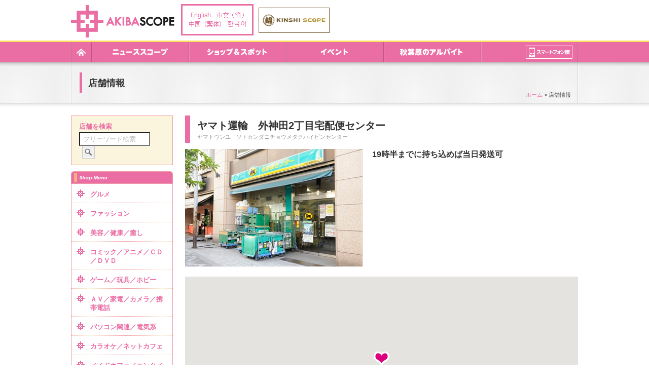

--- FILE ---
content_type: text/html; charset=UTF-8
request_url: http://akiba-scope.net/shop/627.html?c=1021
body_size: 11648
content:
<!DOCTYPE html PUBLIC "-//W3C//DTD XHTML 1.0 Transitional//EN" "http://www.w3.org/TR/xhtml1/DTD/xhtml1-transitional.dtd">
<html xmlns="http://www.w3.org/1999/xhtml" xml:lang="ja" lang="ja">
<head>
<meta http-equiv="Content-Type" content="text/html; charset=utf-8" />
<meta http-equiv="Content-Style-Type" content="text/css" />
<meta http-equiv="Content-Script-Type" content="text/javascript" />

<meta name="keywords" content="ニュース,アルバイト募集,店舗情報,求人情報イベント情報,グルメ情報,秋葉原,あきば,あきはばら,店舗" />
<meta name="description" content="秋葉原の店舗情報サイトです。ポップカルチャーの最新情報、グルメ情報なども配信しています。" />






<title>「ヤマト運輸　外神田2丁目宅配便センター」 - アキバスコープ｜秋葉原店舗情報・秋葉原アルバイト情報・秋葉原求人情報</title>





<link rel="shortcut icon" href="../favicon.ico" />

<link type="text/css" href="../css/common.css" rel="stylesheet" />
<script type="text/javascript" src="../js/swapimage.js"></script>
<script type="text/javascript" src="../js/copyright.js"></script>
<script type="text/javascript" src="../js/jquery.js"></script>
<script type="text/javascript" src="../js/scroll.js"></script><script type="text/javascript" src="../js/search_box.js"></script>
<script type="text/javascript" src="https://maps.google.com/maps/api/js?sensor=false&key=AIzaSyB46W4c0xKrRxn6Nk8q1wDJmJuPY-r99U8"></script>

<script type="text/javascript">
    var map, widget_normal,
        lat = 35.696800, lon = 139.774800;

    function loadMap() {
        map = new ZDC.Map(
            document.getElementById('zmap'),
            {
                latlon: new ZDC.LatLon(lat, lon),
				wheelType: 2,
                zoom: 11
            }
        );
		
		widget_normal = new ZDC.Control(
			{
				pos: {
					top: 20,
					left: 10
				},
				type: ZDC.CTRL_TYPE_ZM
			}
		);
		
		map.addWidget(widget_normal);
		
    };
	
	$(document).ready(function(){
		loadMap();
	});	
</script>

<link type="text/css" href="../css/jquery.fancybox.css" rel="stylesheet" />
<script type="text/javascript" src="../js/jquery.fancybox.js"></script>

<script type="text/javascript">
$(document).ready(function() {
	$(".fancybox").fancybox({
		'titlePosition'	: 'inside', 
		'transitionIn'	: 'elastic', 
		'transitionOut'	: 'elastic'
	});
});
</script>

<script type="text/javascript">

  var _gaq = _gaq || [];
  _gaq.push(['_setAccount', 'UA-37963583-1']);
  _gaq.push(['_trackPageview']);

  (function() {
    var ga = document.createElement('script'); ga.type = 'text/javascript'; ga.async = true;
    ga.src = ('https:' == document.location.protocol ? 'https://' : 'http://') + 'stats.g.doubleclick.net/dc.js';
    var s = document.getElementsByTagName('script')[0]; s.parentNode.insertBefore(ga, s);
  })();

</script>

</head>

<body>
<a id="pagetop" name="pagetop"></a>
<div id="shop-u">

<div class="header">
<h1><a href="../"><img src="../common/logo.gif" alt="AKIBAスコープ | 秋葉原情報地図サイト｜アキバスコープ" /></a></h1>
<div class="header-middle"><p><a href="https://www.akiba-scope.net/#googtrans(ja|en)" target="_blank"><img src="../common/language_1.gif" alt="" /></a>　<a href="https://www.akiba-scope.net/#googtrans(ja|zh-CN)" target="_blank"><img src="../common/language_2.gif" alt="" /></a><br />
<a href="https://www.akiba-scope.net/#googtrans(ja|zh-TW)" target="_blank"><img src="../common/language_3.gif" alt="" /></a>　<a href="https://www.akiba-scope.net/#googtrans(ja|ko)" target="_blank"><img src="../common/language_4.gif" alt="" /></a></p></div>
<div class="header-middle2"><a href="http://kinshi-scope.com/" target="_blank"><img src="../common/kinshi_scope_banner.gif" alt="錦糸スコープ"></a></div>
<div class="header-banner"><a href="https://rental-office.biz/" target="_blank"><img src="https://rental-office.biz/wp-content/uploads/2022/05/logoBT.png" alt="" /></a></div>
</div>  <!--header-->

<div class="tm-area">
<div class="tm">
<div class="sp-btn"><a href="../sp/"><img src="../common/sp_ro1.gif" alt="スマートフォン版" /></a></div>
<ul class="cf">



<li><a href="../"><img src="../common/tm_home_ro1.gif" alt="ホーム" /></a></li>




<li><a href="../news/?c=1"><img src="../common/tm_news_ro1.gif" alt="ニューススコープ" /></a></li>




<li><a href="../news/?c=2"><img src="../common/tm_shop_ro1.gif" alt="ショップ＆スポット" /></a></li>




<li><a href="../event/"><img src="../common/tm_event_ro1.gif" alt="イベント" /></a></li>




<li><a href="http://www.goodjob.works/" target="_blank"><img src="../common/tm_goodjob_ro1.gif" alt="秋葉原のアルバイト" /></a></li>


<li><img src="../common/tm_none.gif" alt="" /></li>

</ul>
</div>
</div>  <!--tm-area-->

<div class="main">



<div class="title-area">
<div class="title-area-i">
<h2>店舗情報</h2>
<p class="top-navi"><a href="../">ホーム</a> &gt; 店舗情報</p>
</div>
</div>

<div class="main-area cf">
<div class="main-left">
<div class="search-area">
<p class="search-text">店舗を検索</p>
<form id="searchform" action="./" method="get">
<div><input id="freeword" type="text" name="freeword" value="フリーワード検索" onFocus="cText(this)" onBlur="sText(this)" /><input id="btn" type="image" src="../common/search_ro1.gif" name="submit" alt="検索" /></div>
</form>
</div>

<p><img src="img/lm_menu_bar.gif" alt="News Menu" /></p>
<ul class="lm">
<li><a href="./?c=0100">グルメ</a></li>
<li><a href="./?c=0200">ファッション</a></li>
<li><a href="./?c=0300">美容／健康／癒し</a></li>
<li><a href="./?c=0400">コミック／アニメ／ＣＤ／ＤＶＤ</a></li>
<li><a href="./?c=0500">ゲーム／玩具／ホビー</a></li>
<li><a href="./?c=0600">ＡＶ／家電／カメラ／携帯電話</a></li>
<li><a href="./?c=0700">パソコン関連／電気系</a></li>
<li><a href="./?c=0800">カラオケ／ネットカフェ</a></li>
<li><a href="./?c=0900">メイドカフェ／エンタメ</a></li>
<li><a href="./?c=1000">生活お役立ち</a></li>
<li class="sub"><a href="./?c=1001">コンビニ／スーパー</a></li>
<li class="sub"><a href="./?c=1002">ドラッグストア／薬局</a></li>
<li class="sub"><a href="./?c=1003">花屋／米屋／酒屋／肉屋／魚屋</a></li>
<li class="sub"><a href="./?c=1004">クリーニング</a></li>
<li class="sub"><a href="./?c=1005">コピー／印刷／はんこ</a></li>
<li class="sub"><a href="./?c=1006">書籍</a></li>
<li class="sub"><a href="./?c=1007">生活用品</a></li>
<li class="sub"><a href="./?c=1008">チケットショップ</a></li>
<li class="sub"><a href="./?c=1009">雑貨</a></li>
<li class="sub"><a href="./?c=1010">その他ＳＨＯＰ</a></li>
<li class="sub"><a href="./?c=1011">旅行／宿泊／レンタカー</a></li>
<li class="sub"><a href="./?c=1012">免税店</a></li>
<li class="sub"><a href="./?c=1013">スタジオ</a></li>
<li class="sub"><a href="./?c=1014">スポーツ</a></li>
<li class="sub"><a href="./?c=1015">宝くじ</a></li>
<li class="sub"><a href="./?c=1016">修理</a></li>
<li class="sub"><a href="./?c=1017">雀荘</a></li>
<li class="sub"><a href="./?c=1018">不動産</a></li>
<li class="sub"><a href="./?c=1019">学ぶ</a></li>
<li class="sub"><a href="./?c=1020">楽器</a></li>
<li class="now-sub"><a href="./?c=1021">宅配便</a></li>
<li class="sub"><a href="./?c=1022">レンタルスペース</a></li>
<li class="sub"><a href="./?c=1023">喫煙所</a></li>
<li class="sub"><a href="./?c=1024">献血所</a></li>
<li class="sub"><a href="./?c=1025">交番</a></li>
<li class="sub"><a href="./?c=1026">トイレ</a></li>
<li><a href="./?c=1100">金融機関</a></li>
<li><a href="./?c=1200">医療機関</a></li>
<li class="last"><a href="../">ホームへ戻る</a></li>
</ul>

</div>  
<!--main-left-->
<div class="main-right"> 

<h3>ヤマト運輸　外神田2丁目宅配便センター</h3>
<p class="kana">ヤマトウンユ　ソトカンダニチョウメタクハイビンセンター</p>

<div class="shop-top cf">
<div class="photo"><img src="../data/photo/shop/t/6050.jpg" alt="" /></div>
<div class="photo-r">
<div class="copy">19時半までに持ち込めば当日発送可</div>
<div></div>
</div>

</div>  <!--shop-top-->

<script type="text/javascript">
google.maps.event.addDomListener(window, 'load', function() {
	var opts = {
		center: new google.maps.LatLng(35.70267, 139.769201),
		zoom: 17,
		zoomControl: true,
		zoomControlOptions: {
			style: google.maps.ZoomControlStyle.SMALL,
			position: google.maps.ControlPosition.TOP_LEFT
		},
		panControl: true,  
		scaleControl:true,
		mapTypeControl: false,
		streetViewControl: true
	};
	var map = new google.maps.Map(document.getElementById("zmap"), opts);
	
	var mrk = new google.maps.Marker({
		map: map,
		position: new google.maps.LatLng(35.70267, 139.769201),
		title: 'ヤマト運輸　外神田2丁目宅配便センター',
		icon: '../common/map_pin_blue.png'
	});
});
</script>
<div id="zmap" style="width:775px; height:350px;"></div></td>

<div class="bar"><h4>店舗情報</h4></div>
<table cellspacing="0" cellpadding="0" border="0" width="100%" class="shop-data">
<tr>
<th class="top"><p>会社名</p></th>
<td class="top">
<p>ヤマト運輸　外神田2丁目宅配便センター</p>
<p class="kana2">ヤマトウンユ　ソトカンダニチョウメタクハイビンセンター</p>
</td>
</tr>
<tr>
<th><p>住所</p></th>
<td><p>東京都千代田区外神田2-14-7</p></td>
</tr>
<tr>
<th><p>建物名</p></th>
<td><p>MMﾋﾞﾙ</p></td>
</tr>
<tr>
<th><p>階数</p></th>
<td><p>1F</p></td>
</tr>
<tr>
<th><p>営業時間</p></th>
<td><p>８：００～２１：００</p></td>
</tr>
<tr>
<th><p>定休日（休日）</p></th>
<td><p>土・日・祝</p></td>
</tr>
<tr>
<th><p>URL</p></th>
<td><p><a href="http://9625job.jp/h-tokyo/user/_search_/main/office/detail/140" target="_blank">http://9625job.jp/h-tokyo/user/_search_/main/office/detail/140</a></p></td>
</tr>
</table>



</div>  
<!--main-right-->
</div>  <!--main-area-->

<p class="pagetop"><a href="#pagetop"><img src="../common/pagetop_ro1.gif" alt="ページトップへ" /></a></p>



</div>	<!--main-->

<div class="footer">

<div class="honyaku">
<div id="google_translate_element"></div><script type="text/javascript">
function googleTranslateElementInit() {
  new google.translate.TranslateElement({pageLanguage: 'ja',
includedLanguages: 'en,ko,zh-CN,zh-TW', layout:
google.translate.TranslateElement.FloatPosition.TOP_LEFT},
'google_translate_element');
}
</script><script type="text/javascript"
src="//translate.google.com/translate_a/element.js?cb=googleTranslateElementInit"></script>
</div>

<div class="footer-i">

<p class="bottom-link"><a href="../about/">このサイトについて</a>　　<a href="../about/company.php">運営会社について</a>　　<a href="../shop/">店舗情報</a></p>
<p class="powered"><a href="http://www.hp-1st.net/" target="_blank">Powered by LIBRAZONE</a></p>
<p class="copyright">Copyright(C)<script type="text/javascript" language="JavaScript">ShowNowYear();</script>. MACHIKARA.INC All rights reserved.</p>

</div>
</div>  <!--footer-->

</div>	<!--shop-u-->

<script src="http://f1.nakanohito.jp/lit/index.js"
type="text/javascript" charset="utf-8"></script>
<script type="text/javascript">try { var lb = new
Vesicomyid.Bivalves("123082"); lb.init(); } catch(err) {} </script>

</body>
</html>

--- FILE ---
content_type: text/css
request_url: http://akiba-scope.net/css/common.css
body_size: 30162
content:
@charset "utf-8";

/* ==================================================

AKIBAスコープ スタイルシート

================================================== */


/* 共通 
--------------------------------------------------------------------*/
body,div,p,ul,ol,li,dl,dt,dd,h1,h2,h3,h4,h5,h6,td,th,form {
	margin:0;
	padding:0;
	font-style:normal;
	font-weight:normal;
	font-size:100%;
}
li {
	list-style-type:none;
}
li img {
	vertical-align:top;
}
table {
	border-collapse:collapse;
}
td,th {
	vertical-align:top;
}
th {
	text-align:left;
}
a img {
	border:none;
}

body {
	font-family:"Lucida Grande", "Hiragino Kaku Gothic Pro", "ヒラギノ角ゴ Pro W3", "メイリオ", Meiryo, "ＭＳ Ｐゴシック", Osaka, sans-serif;
	margin:0;
	text-align:center;
	font-size:80%;
	line-height:1.33;
	color:#323232;
}
.fs {
	font-size:85%;
}
.fl {
	font-size:125%;
}
.b {
	font-weight:bold;
}
.c {
	text-align:center;
}
.r {
	text-align:right;
}
a:link,
a:visited {
	color:#ea6da4;
	text-decoration:none;
}
a:hover,
a:active {
	color:#ea6da4;
	text-decoration:underline;
}
.cf:before,
.cf:after {
	content:"";
	display:table;
}
.cf:after {
	clear:both;
}
.cf {
	zoom:1;
	overflow:hidden;
}
.warning {
	color:#9a001b;
	background-color:#f5e6e8;
	border:solid 1px #9a001b;
	padding:8px 12px;
	margin-top:10px;
}

.header {
	width:1000px;
	margin:0 auto;
	height:80px;
	text-align:left;
}
.header h1 {
	float:left;
	width:207px;
	padding-top:10px;
}
.header .header-middle {
	float:left;
	width:163px;
}
.header .header-middle p {
	margin:8px 10px 0 10px;
	border:solid 3px #ea6da4;
	padding:12px 5px 8px;
	text-align:center;
}
.header .header-middle2 {
	float:left;
	width:150px;
	padding-top: 15px;
}
.header .header-banner {
	float:right;
	width:480px;
	padding-top:10px;
	text-align:right;
}
.tm-area {
	background:url(../common/tm_bk.gif) repeat-x;
}
.tm-area .tm {
	position:relative;
	width:1000px;
	margin:0 auto;
	text-align:left;
}
.tm-area .tm li {
	float:left;
}
.tm-area .sp-btn {
	position:absolute;
	top:10px;
	right:11px;
}
.title-area {
	background:url(../common/title_bk.gif) repeat-x;
}
.title-area-i {
	position:relative;
	background:url(../common/title_bk2.gif) repeat-x;
	margin:0 auto;
	width:1002px;
	height:90px;
}
.title-area h2 {
	position:absolute;
	top:30px;
	left:35px;
	font-weight:bold;
	font-size:140%;
}
.title-area .top-navi {
	position:absolute;
	top:57px;
	right:15px;
	font-size:85%;
}
.main {
	text-align:left;
}
.main-area {
	margin:0 auto;
	width:1000px;
	padding:15px 0 60px;
}
.main-area .main-left {
	float:left;
	width:201px;
}
.lm {
	border-left:solid 1px #f09ba5;
	border-right:solid 1px #f09ba5;
	background-color:#fff;
}
.lm li {
	border-bottom:dotted 1px #f09ba5;
	font-weight:bold;
	width:199px;
	background:url(../common/lm_bk.gif) no-repeat 10px 11px;
	background-color:#faf5dc;
	color:#f0b4c8;
}
.lm li a {
	display:block;
	width:152px;
}
.lm li a:link,
.lm li a:visited {
	padding:12px 10px 8px 37px;
	background:url(../common/lm_bk.gif) no-repeat 10px 11px;
	text-decoration:none;
	background-color:#fff;
	color:#ea6da4;
}
.lm li a:hover,
.lm li a:active {
	padding:12px 10px 8px 37px;
	background:url(../common/lm_bk2.gif) no-repeat 10px 11px;
	text-decoration:none;
	background-color:#dc007d;
	color:#fff;
}
.lm li.sub {
	background:none;
}
.lm li.sub a:link,
.lm li.sub a:visited {
	background:none;
	padding:9px 10px 6px 37px;
}
.lm li.sub a:hover,
.lm li.sub a:active {
	background:none;
	background-color:#dc007d;
	padding:9px 10px 6px 37px;
}
.lm li.now a {
	background:url(../common/lm_bk3.gif) no-repeat 10px 11px;
	background-color:#faf5dc;
	width:152px;
	padding:12px 10px 8px 37px;
}
.lm li.now a:link,
.lm li.now a:visited {
	color:#f0b4c8;
}
.lm li.now a:hover,
.lm li.now a:active {
	background:url(../common/lm_bk2.gif) no-repeat 10px 11px;
	background-color:#dc007d;
	color:#fff;
}
.lm li.now-sub a {
	background:none;
	background-color:#faf5dc;
	width:152px;
	padding:9px 10px 6px 37px;
}
.lm li.now-sub a:link,
.lm li.now-sub a:visited {
	color:#f0b4c8;
}
.lm li.now-sub a:hover,
.lm li.now-sub a:active {
	background-color:#dc007d;
	color:#fff;
}
.lm .last {
	border-bottom:solid 1px #f09ba5 !important;
}
.main-area .main-right {
	float:right;
	width:775px;
}
.main-area .main-right h3 {
	border-left:solid 10px #ea6da4;
	padding:12px 0 11px 14px;
	margin-bottom:10px;
	font-weight:bold;
	font-size:140%;
}
.pagetop {
	margin:0 auto;
	width:1000px;
	text-align:right;
}
.footer {
	position:relative;
	background:url(../common/footer_bk.gif) repeat-x;
	height:103px;
	font-size:85%;
	color:#969696;
}
.footer .honyaku {
	position:absolute;
	top:15px;
	left:15px;
}
.footer .footer-i {
	width:1000px;
	margin:0 auto;
	padding-top:21px;
}
.footer .bottom-link a {
	color:#fae164 !important;
}
.footer .copyright {
	color:#fff;
}
.footer .powered {
	padding:25px 0 4px;
}
.footer .powered a {
	color:#fff;
}

.copy {
	padding-bottom:10px;
}
.frame {
	border:solid 1px #f09ba5;
	padding:30px;
	background-color:#fff;
}
.ad-left {
	padding-top:40px;
	text-align:center;
}

/* トップページ 
--------------------------------------------------------------------*/
#top .news-area {
	background:url(../img/news_bk.gif) repeat-x;
	text-align:left;
}
#top .news-area-i {
	margin:0 auto;
	width:1001px;
	background:url(../img/news_bk2.gif) no-repeat;
	height:156px;
}
#top .news-area .category1,
#top .news-area .category2,
#top .news-area .category3 {
	float:left;
	width:333px;
}
#top .news-area .list {
	padding:5px 5px 5px 0;
	text-align:right;
}
#top .news-area .news {
	padding-top:11px;
	margin:0 12px 0 14px;
	border-top:dotted 1px #c8c8c8;
}
#top .news-area .top {
	border-top:none !important;
}
#top .news-area .news .photo {
	float:left;
	width:45px;
	height:56px;
	text-align:center;
}
#top .news-area .news .photo-r {
	float:right;
	width:250px;
}
#top .news-area .news .day {
	padding:0;
	color:#969696;
	font-size:85%;
}
#top .news-area h2 {
	font-weight:bold;
}
#top .news-area .category1 h2 a {
	color:#00b4fa !important;
}
#top .news-area .category2 h2 a {
	color:#ff6400 !important;
}
#top .news-area .category3 h2 a {
	color:#32aa32 !important;
}

/* トップページ 地図部分
--------------------------------------------------------------------*/
#top .map {
	position:relative;
}
#top .shadow {
	position:absolute;
	top:0;
	left:0;
	background:url(../img/map_shadow.png) repeat-x;
	height:10px;
	z-index:2;
	margin:0 auto;
	width:100%;
	height:10px;
	/*opacity:0.85;
	filter:alpha(opacity=85) progid:DXImageTransform.Microsoft.Alpha(opacity=85);*/
}
#top .shop-area {
	position:absolute;
	top:20px;
	left:38px;
	z-index:10;
}
#top .bar {
	position:relative;
	background:url(../img/bar_bk.png) no-repeat;
	width:222px;
	height:25px;
}
#top .bar h3 {
	font-weight:bold;
	color:#fae164;
	padding:6px 0 0 16px;
}
#top .bar div {
	position:absolute;
	top:7px;
	right:7px;
	z-index:11;
}
#top .search-area {
	background:url(../img/search_bk.png) no-repeat;
	width:222px;
	height:35px;
}
#top .search-area .search-area-i {
	padding:5px 6px 6px;
}
#top .search-area input {
	width:168px;
	height:21px;
	border-top:solid 1px #969696;
	border-left:solid 1px #e1e1e1;
	border-right:solid 1px #c8c8c8;
	border-bottom:solid 1px #d2d2d2;
	background-color:#f0f0f0;
	vertical-align:middle;
	text-indent:4px;
	color:#b4b4b4;
}
#top .search-area select {
	width:171px;
	height:21px;
	border-top:solid 1px #969696;
	border-left:solid 1px #e1e1e1;
	border-right:solid 1px #c8c8c8;
	border-bottom:solid 1px #d2d2d2;
	background-color:#f0f0f0;
	vertical-align:middle;
}
#top .search-area select#eventday {
	width:208px;
}
#top .search-area img {
	margin-left:5px;
	vertical-align:middle;
}
#top ul.map-category li {
	width:220px;
	height:28px;
	border-top:solid 1px #f09ba5;
	border-left:solid 1px #f09ba5;
	border-right:solid 1px #f09ba5;
	font-weight:bold;
	position:relative;
}
#top ul.map-category li a {
	display:block;
	width:100%;
	height:100%;
	text-decoration:none;
	text-indent:15px;
	line-height:28px;
	background-color:#fff;
	color:#ea6da4;
}
#top ul.map-category,
#top ul.map-category ul {
	border-bottom:solid 1px #f09ba5;
}
#top ul.map-category li li a {
	background-color:#ea6da4;
	color:#fff;
}
#top ul.map-category li a:hover,
#top ul.map-category li:hover > a {
	text-decoration:none;
	background-color:#dc007d;
	color:#fae164;
}
#top ul.sub {
	display:none;
	float:left;
	position:absolute;
	top:-1px;
	left:220px;
}
#top .sub2 {
	position:absolute;
	left:221px;
}
#top ul.map-category .last {
	border-bottom:solid 1px #f09ba5;
}
#top .clearfix:after {
	content:"."; 
	display:block; 
	height:0; 
	clear:both; 
	visibility:hidden;
}
#top .clearfix {
	display:inline-table;
	min-height:1%;
}
/* Hides from IE-mac \*/
* html .clearfix { height:1%; }
.clearfix { display:block; }
/* End hide from IE-mac */

#top .douga-area {
	position:absolute;
	top:516px;
	left:38px;
	z-index:9;
}
#top .douga-area .bar {
	background:url(../img/bar_bk2.png) no-repeat;
	width:222px;
	height:24px;
}
#top .douga-area .bar h3 {
	padding:6px 0 0 35px;
}
#top .douga-area .douga-area-i {
	background:url(../img/douga_bk.png) no-repeat;
	padding:10px 10px 12px;
}
#top .douga-area .douga-area-i2 {
	padding:0 10px;
}
#top .douga-area .douga-area-i p {
	padding-top:8px;
	font-size:85%;
}
#top .douga-area .douga-area-i p a {
	color:#fff !important;
}
#top .answer-area {
	position:absolute;
	width:250px;
	top:20px;
	right:20px;
	z-index:12;
}
#top .answer-area .bar {
	background:url(../img/bar_bk3.png) no-repeat;
	width:250px;
}
#top .answer-area .answer-navi-area {
	background:url(../img/answer_navi_bk.png) no-repeat;
	width:250px;
	height:43px;
}
#top .answer-area .answer-navi-area p {
	color:#323232;
	font-size:85%;
	padding-left:15px;
	padding-right:15px;
}
#top .answer-area .answer-navi {
	padding:7px 15px 2px;
}
#top .answer-area .answer-navi-area a {
	color:#ea6da4 !important;
}
#top .answer-area .answer-navi-area span {
	color:#dc007d;
}
#top .answer-area .answer-area-i {
	border-left:solid 1px #ea6da4;
	border-right:solid 1px #ea6da4;
	border-top:solid 1px #ea6da4;
}
#top .answer-area .answer-area-i2 {
	overflow:auto;
}
#top .answer-area .answer-area-i2::-webkit-scrollbar {
    width:10px;
}
#top .answer-area .answer-area-i2::-webkit-scrollbar-thumb {
    background:rgba(234, 109, 164, 0.8); 
}
#top .answer-area .answer-area-i2::-webkit-scrollbar-track-piece {
	background:rgba(200, 200, 200, 0.9); 
}
#top .answer-area .answer-area-i2::-webkit-scrollbar-thumb:window-inactive {
	background:rgba(234, 109, 164, 0.8); 
}

#top .answer-area .answer {
	height:70px;
	padding:0 11px;
	background-color:#fff;
	border-bottom:dotted 1px #ea6da4;
	font-size:85%;
	cursor:pointer;
}
#top .answer-area .answer a {
	text-decoration:none;
}
#top .answer-area .hover {
	background-color:#faebb4;
}
#top .answer-area .choice {
	background-color:#f9d3e4;
	cursor:auto !important;
}

#top .answer-area .answer .photo {
	float:left;
	width:50px;
	padding-top:10px;
	text-align:center;
}
#top .answer-area .answer .photo-r {
	float:left;
	width:148px;
	padding-top:10px;
}
#top .answer-area .answer .photo-r p {
	padding-left:12px;
	color:#646464;
}
#top .answer-area .answer .photo-r .name {
	padding:2px 0 2px 12px;
	font-weight:bold;
	color:#ea6da4;
}
#top .answer-area .answer .photo-r .name a {
	color:#ea6da4;
}
#top .answer-area .answer .photo-r .date {
	padding:2px 0 2px 12px;
	font-size:85%;
}
#top .answer-area .answer .photo-r .event a {
	color:#ea6da4;
}
#top .answer-area .next-back {
	background:url(../img/answer_bottom.png) no-repeat;
	height:25px;
	position:relative;
	text-align:center;
	font-size:85%;
}
#top .answer-area .next-back p {
	padding-top:6px;
}
#top .answer-area .next-back a {
	color:#ea6da4;
}
#top .answer-area .next-back .back {
	position:absolute;
	top:0;
	left:24px;
	width:80px;
	text-align:left;
	color:#ea6da4;
}
#top .answer-area .next-back .next {
	position:absolute;
	top:0;
	right:24px;
	width:80px;
	text-align:right;
	color:#ea6da4;
}
#top .answer-area .kekka-zero {
	height:50px;
	line-height:50px;
	background:url(../img/answer_bk.png) repeat;
	font-size:85%;
	text-align:center;
}
#top .map-info {
	position:relative;
	width:284px;
	height:115px;
	background:url(../img/fukidashi.png) no-repeat;
}
#top .map-info-i {
	padding:15px 18px 0 15px;
}
#top .map-info .photo {
	width:50px;
	float:left;
	text-align:center;
}
#top .map-info .text {
	width:190px;
	float:right;
}
#top .map-info .text .name {
	padding:0 0 2px;
	color:#ea6da4;
}
#top .map-info .text .name a {
	font-size:12px !important;
	font-weight:bold !important;
	color:#ea6da4;
}
#top .map-info .text .date {
	padding:0 0 2px;
	font-size:85%;
}
#top .map-info .text .event {
	font-weight:bold;
}
#top .map-info .text .event a {
	color:#eb6400;
}
#top .map-info .close {
	position:absolute;
	top:7px;
	right:10px;
}
#top .open-bar {
	padding-top:7px;
	display:none;
}
#top #kensaku-window-open {
	padding-left:163px;
}
#top .map #loading {
	position:absolute;
	width:100%;
	height:700px;
	top:0;
	left:0;
	text-align:center;
	z-index:1000;
}
#top .map #loading .back {
	position:absolute;
	width:100%;
	height:700px;
	top:0;
	left:0;
	background:black;
	filter:alpha(opacity=20);
    -moz-opacity: 0.2;
    opacity: 0.2;
}
#top .map #loading img {
	margin-top:175px;
}

/* ニュース一覧
--------------------------------------------------------------------*/
#news .search-area {
	position:relative;
	background:url(../news/img/news_search.gif) no-repeat;
	height:50px;
}
#news .search-area .freeword {
	position:absolute;
	top:1px;
	left:180px;
}
#news .search-area .freeword div {
	display:table-cell;
	height:50px;
	vertical-align:middle;
}
#news .search-area .freeword input {
	width:440px;
	border:solid 1px #aaa;
	color:#b4b4b4;
	text-indent:4px;
}
#news .search-area .btn {
	position:absolute;
	top:13px;
	right:20px;
}
#news .navi-area {
	background-color:#fcf5d9;
	padding:13px 20px 11px;
	margin-top:12px;
}
#news .navi-area .navi-text {
	font-weight:bold;
	padding-bottom:3px;
	color:#eb3200;
}
#news .frame {
	padding:20px 30px;
}
#news .news-area .news {
	padding:18px 0 15px;
	border-top:dotted 1px #f09ba5;
}
#news .news-area .news-top {
	border-top:none !important;
}
#news .news-area .photo {
	float:left;
	width:180px;
	text-align:center;
}
#news .news-area .photo-r {
	float:right;
	width:514px;
}
#news .news-area .photo-r .day {
	color:#969696;
	font-weight:bold;
}
#news .news-area .photo-r .day img {
	vertical-align:-4px;
	margin-right:8px;
}
#news .news-area h4 {
	font-weight:bold;
	padding:8px 0;
	font-size:120%;
}
#news .news-area h4 img {
	vertical-align:-1px;
	margin-left:7px;
}
#news .news-area .kekka-zero {
	text-align:center;
	padding:50px 0 100px;
}
#news .btn-area {
	padding-bottom:11px;
}
#news .btn-area .twitter {
	float:left;
	width:90px;
}
#news .btn-area .facebook {
	float:left;
	width:120px;
}
#news .news-area .kuwashiku {
	font-weight:bold;
	padding-top:7px;
	text-align:right;
	font-size:85%;
}
#news .news-area .kuwashiku img {
	margin-right:6px;
	vertical-align:-1px;
}
#news .next-back {
	padding-top:12px;
	position:relative;
	text-align:center;
	color:#c8c8c8;
}
#news .next-back .number {
	padding-top:4px;
	font-size:85%;
}
#news .next-back .back {
	position:absolute;
	top:9px;
	left:0;
	width:130px;
	text-align:left;
}
#news .next-back .next {
	position:absolute;
	top:9px;
	right:0;
	width:130px;
	text-align:right;
}
#news .main-right,
#news-u .main-right {
	position:relative;
}
#news .rss,
#news-u .rss {
	position:absolute;
	top:25px;
	right:0;
}

/* ニュース 詳細
--------------------------------------------------------------------*/
#news-u .frame {
	padding:30px 37px 40px;
}
#news-u .day {
	font-weight:bold;
	color:#969696;
}
#news-u .day img {
	vertical-align:-4px;
	margin-right:8px;
}
#news-u h4 {
	font-weight:bold;
	padding:7px 0 9px;
	font-size:140%;
}
#news-u h4 img {
	vertical-align:-1px;
	margin-left:7px;
}
#news-u .btn-area .twitter {
	float:left;
	width:90px;
}
#news-u .btn-area .facebook {
	float:left;
	width:120px;
}
#news-u .main-photo {
	padding:20px 0 11px;
	text-align:center;
}
#news-u .text {
	padding-top:20px;
}
#news-u .sub-photo {
	padding:30px 0 11px;
	text-align:center;
}
#news-u .photo-area {
	padding-top:30px;
}
#news-u .photo-area .photo {
	float:left;
	width:238px;
}
#news-u .photo-area .photo div {
	text-align:center;
	margin-right:15px;
}
#news-u .photo-area .photo p {
	padding:10px 15px 0 0;
	font-size:85%;
}
#news-u .photo-area .last {
	width:223px !important;
}
#news-u .photo-area .last div {
	text-align:center;
	margin-right:0 !important;
}
#news-u .photo-area .last p {
	padding:10px 0 0 0 !important;
}
#news-u .page-back {
	padding-top:80px;
	text-align:center;
}

/* イベント一覧
--------------------------------------------------------------------*/
#event .search-area {
	position:relative;
	background:url(../event/img/event_search.gif) no-repeat;
	height:50px;
}
#event .search-area .search-event {
	position:absolute;
	top:1px;
	left:262px;
}
#event .search-area .search-event div {
	display:table-cell;
	height:50px;
	vertical-align:middle;
}
#event .search-area .freeword {
	position:absolute;
	top:1px;
	left:508px;
}
#event .search-area .freeword div {
	display:table-cell;
	height:50px;
	vertical-align:middle;
}
#event .search-area .freeword input {
	width:130px;
	border:solid 1px #aaa;
	color:#b4b4b4;
	text-indent:4px;
}
#event .search-area .btn {
	position:absolute;
	top:13px;
	right:20px;
}
#event .navi-area {
	background-color:#fcf5d9;
	padding:13px 20px 11px;
	margin-top:12px;
}
#event .navi-area .navi-text {
	font-weight:bold;
	padding-bottom:3px;
	color:#eb3200;
}
#event .frame {
	padding:20px 30px;
}
#event .event-area .event {
	padding:18px 0 15px;
	border-top:dotted 1px #f09ba5;
}
#event .event-area .event-top {
	border-top:none !important;
}
#event .event-area .photo {
	float:left;
	width:180px;
	text-align:center;
}
#event .event-area .photo-r {
	float:right;
	width:514px;
}
#event .event-area .photo-r .day {
	color:#969696;
	font-weight:bold;
}
#event .event-area .photo-r .day img {
	vertical-align:-4px;
	margin-right:8px;
}
#event .photo-r .day span {
	color:#969696;
}
#event .event-area h4 {
	font-weight:bold;
	padding:8px 0;
	font-size:120%;
}
#event .event-area h4 img {
	vertical-align:-1px;
	margin-left:7px;
}
#event .event-area .kekka-zero {
	text-align:center;
	padding:50px 0 100px;
}
#event .btn-area {
	padding-bottom:11px;
}
#event .btn-area .twitter {
	float:left;
	width:90px;
}
#event .btn-area .facebook {
	float:left;
	width:120px;
}
#event .event-area .kuwashiku {
	font-weight:bold;
	padding-top:7px;
	text-align:right;
	font-size:85%;
}
#event .event-area .kuwashiku img {
	margin-right:6px;
	vertical-align:-1px;
}
#event .past-title {
	margin:20px 0 5px;
	border-left:solid 5px #ea6da4;
	padding:4px 0 2px 9px;
	font-weight:bold;
}
#event .past-area {
	padding:13px 20px 11px;
	background-color:#fcf5d9;
}
#event .past-area li {
	background:url(../common/arrow_1.gif) no-repeat 0 3px;
	padding:1px 0 2px 17px;
	font-weight:bold;
}
#event .past-list {
	padding-top:8px;
	text-align:right;
}
#event .next-back {
	padding-top:12px;
	position:relative;
	text-align:center;
	color:#c8c8c8;
}
#event .next-back .number {
	padding-top:4px;
	font-size:85%;
}
#event .next-back .back {
	position:absolute;
	top:9px;
	left:0;
	width:130px;
	text-align:left;
}
#event .next-back .next {
	position:absolute;
	top:9px;
	right:0;
	width:130px;
	text-align:right;
}
#event .main-right,
#event-u .main-right {
	position:relative;
}
#event .rss,
#event-u .rss {
	position:absolute;
	top:25px;
	right:0;
}

/* イベント 詳細
--------------------------------------------------------------------*/
#event-u .search-area {
	position:relative;
	background:url(../event/img/event_search.gif) no-repeat;
	height:50px;
}
#event-u .search-event {
	position:absolute;
	top:1px;
	left:230px;
}
#event-u .search-event div {
	display:table-cell;
	height:50px;
	vertical-align:middle;
}
#event-u .freeword {
	position:absolute;
	top:1px;
	left:480px;
}
#event-u .freeword div {
	display:table-cell;
	height:50px;
	vertical-align:middle;
}
#event-u .freeword input {
	width:150px;
	border:solid 1px #aaa;
	color:#b4b4b4;
	text-indent:4px;
}
#event-u .btn {
	position:absolute;
	top:13px;
	right:23px;
}
#event-u .frame {
	margin-top:20px;
	padding:30px 37px 40px;
}
#event-u .day {
	font-weight:bold;
	color:#eb6400;
}
#event-u .day span {
	color:#969696;
}
#event-u .day img {
	vertical-align:-4px;
	margin-right:8px;
}
#event-u h4 {
	font-weight:bold;
	padding:7px 0 9px;
	font-size:140%;
}
#event-u h4 img {
	vertical-align:-1px;
	margin-left:7px;
}
#event-u .btn-area .twitter {
	float:left;
	width:90px;
}
#event-u .btn-area .facebook {
	float:left;
	width:120px;
}
#event-u .main-photo {
	padding:20px 0 11px;
	text-align:center;
}
#event-u .text {
	padding-top:20px;
}
#event-u .sub-photo {
	padding:30px 0 11px;
	text-align:center;
}
#event-u .photo-area {
	padding-top:30px;
}
#event-u .photo-area .photo {
	float:left;
	width:238px;
}
#event-u .photo-area .photo div {
	text-align:center;
	margin-right:15px;
}
#event-u .photo-area .photo p {
	padding:10px 15px 0 0;
	font-size:85%;
}
#event-u .photo-area .last {
	width:223px !important;
}
#event-u .photo-area .last div {
	text-align:center;
	margin-right:0 !important;
}
#event-u .photo-area .last p {
	padding:10px 0 0 0 !important;
}
#event-u .information-title {
	padding:50px 0 5px;
}
#event-u .information th,
#event-u .information td {
	border:solid 1px #d2d2d2;
	padding:11px 0 10px;
}
#event-u .information th {
	background-color:#f0f0f0;
	width:120px;
}
#event-u .information th p {
	font-weight:bold;
	padding:0 5px 0 12px;
}
#event-u .information td.map {
	padding:0 !important;
}
#event-u .information td p {
	padding:0 15px;
}
#event-u .page-back {
	padding-top:80px;
	text-align:center;
}

/* 店舗情報　一覧
--------------------------------------------------------------------*/
#shop .search-area {
	border:solid 1px #f09ba5;
	background-color:#faf5dc;
	padding:12px 15px;
	margin-bottom:12px;
}
#shop .search-area .search-text {
	font-weight:bold;
	color:#ea6da4;
	padding-bottom:3px;
}
#shop .search-area input#freeword {
	width:132px;
	height:21px;
	background-color:#fff;
	vertical-align:middle;
	text-indent:4px;
	color:#b4b4b4;
}
#shop .search-area input#btn {
	margin-left:6px;
	vertical-align:middle;
}
#shop .navi-area {
	background-color:#fcf5d9;
	padding:18px 20px 16px;
	margin-bottom:12px;
}
#shop .navi-area .navi-text {
	font-weight:bold;
	padding-bottom:3px;
	color:#eb3200;
}
#shop .frame {
	padding:10px 30px 20px;
}
#shop .shop-area {
	padding:28px 0 25px;
	border-top:dotted 1px #f09ba5;
}
#shop .shop-top {
	border-top:none !important;
}
#shop .shop-area .photo {
	float:left;
	width:150px;
	text-align:center;
}
#shop .shop-area .photo-r {
	float:right;
	width:543px;
}
#shop .shop-area h4 {
	font-weight:bold;
	padding:2px 0 9px;
	font-size:140%;
}
#shop .kekka-zero {
	text-align:center;
	padding:50px 0 100px;
}
#shop .shop-data {
	background-color:#fcf5d9;
	padding:12px 15px 10px;
	margin-bottom:12px;
}
#shop .shop-data th,
#shop .shop-data td {
	padding:2px 0;
	font-size:85%;
}
#shop .shop-data th {
	width:70px;
	color:#969696;
}
#shop .next-back {
	padding-top:12px;
	position:relative;
	text-align:center;
	color:#c8c8c8;
}
#shop .next-back .number {
	padding-top:4px;
	font-size:85%;
}
#shop .next-back .back {
	position:absolute;
	top:11px;
	left:0;
	width:130px;
	text-align:left;
}
#shop .next-back .next {
	position:absolute;
	top:11px;
	right:0;
	width:130px;
	text-align:right;
}

/* 店舗情報　トップ
--------------------------------------------------------------------*/
#shop-u .search-area {
	border:solid 1px #f09ba5;
	background-color:#faf5dc;
	padding:12px 15px;
	margin-bottom:12px;
}
#shop-u .search-area .search-text {
	font-weight:bold;
	color:#ea6da4;
	padding-bottom:3px;
}
#shop-u .search-area input#freeword {
	width:132px;
	height:21px;
	background-color:#fff;
	vertical-align:middle;
	text-indent:4px;
	color:#b4b4b4;
}
#shop-u .search-area input#btn {
	margin-left:6px;
	vertical-align:middle;
}
#shop-u .main-right h3 {
	border-left:solid 10px #ea6da4;
	padding:6px 0 2px 14px;
	margin-bottom:0;
	font-weight:bold;
	font-size:160%;
}
#shop-u .kana {
	border-left:solid 10px #ea6da4;
	padding:0 0 5px 14px;
	margin-bottom:12px;
	color:#969696;
	font-size:85%;
}
#shop-u .shop-top {
	padding-bottom:20px;
}
#shop-u .shop-top .photo {
	float:left;
	width:350px;
}
#shop-u .shop-top .photo-r {
	float:right;
	width:406px;
}
#shop-u .shop-top .copy {
	font-weight:bold;
	padding-bottom:6px;
	font-size:125%;
}
#shop-u .bar {
	padding-top:60px;
}
#shop-u .bar h4 {
	background-color:#ea6da4;
	padding:5px 10px 4px;
	font-weight:bold;
	color:#fff;
}
#shop-u .shop-data th,
#shop-u .shop-data td {
	border:solid 1px #c8c8c8;
	padding:11px 0 10px;
}
#shop-u .shop-data th.top,
#shop-u .shop-data td.top {
	border-top:none !important;
	border-left:solid 1px #c8c8c8;
	border-right:solid 1px #c8c8c8;
	border-bottom:solid 1px #c8c8c8;
}
#shop-u .shop-data th {
	width:120px;
	background-color:#f0f0f0;
}
#shop-u .shop-data th p,
#shop-u .shop-data td p {
	padding:0 12px;
}
#shop-u .shop-data .kana2 {
	padding-top:3px;
	color:#969696;
	font-size:85%;
}
#shop-u .gallery-area {
	padding-top:18px;
}
#shop-u .gallery-area li {
	float:left;
	width:198px;
	text-align:center;
}
#shop-u .gallery-area li img {
	margin-right:17px;
}
#shop-u .gallery-area li.last {
	width:181px;
}
#shop-u .gallery-area li.last img {
	margin-right:0 !important;
}
#shop-u .douga-area {
	padding-top:12px;
	text-align:center;
}

/* このサイトについて
--------------------------------------------------------------------*/
#about h4 {
	margin:40px 0 7px;
	border-left:solid 5px #ea6da4;
	padding:4px 0 3px 9px;
	font-weight:bold;
}
#about .top-image {
	padding-top:5px;
}
#about .about-title {
	padding-top:40px;
}
#about .about {
	padding-top:7px;
}
#about .about li {
	background:url(../common/dot.gif) no-repeat 5px 11px;
	padding:12px 5px 12px 20px;
	border-top:dotted 1px #c8c8c8;
	font-size:125%;
}
#about .about li:first-child {
	border-top:solid 1px #d2d2d2;
}

#about .contact-area .kome {
	padding:7px 0 17px;
	font-size:85%;
}
#about .contact-area .contact {
}
#about .contact-area .left {
	float:left;
	width:353px;
	background-color:#fce8e3;
	padding:13px 0;
}
#about .contact-area .right {
	float:right;
	width:353px;
	background-color:#cadef0;
	padding:13px 0;
}
#about .contact-area .contact .text {
	font-weight:bold;
	padding-bottom:3px;
}
#about .contact-area .contact p {
	padding-left:17px;
	padding-right:17px;
}
#about .contact-area .toiawase {
	padding:12px 0 15px;
	border-bottom:dotted 1px #c8c8c8;
	margin-bottom:15px;
}
#about .contact-area h5 {
	font-weight:bold;
	padding-bottom:3px;
}
#about .contact-area .next {
	padding-top:20px;
}
#about .contact-area .contact2 {
	margin-top:15px;
	padding:13px 17px;
	background-color:#fcf5d9;
}
#about .contact-area .contact2 h5 {
	color:#c00e28;
	padding-bottom:4px;
}
#about .contact-area .contact2 .text {
	padding-bottom:5px;
}
#about .privacy {
	padding-top:9px;
	text-align:right;
	font-weight:bold;
}

/* AKIBA動画一覧
--------------------------------------------------------------------*/
#douga .search-area {
	position:relative;
	background:url(../douga/img/douga_search.gif) no-repeat;
	height:50px;
}
#douga .search-area .freeword {
	position:absolute;
	top:1px;
	left:280px;
}
#douga .search-area .freeword div {
	display:table-cell;
	height:50px;
	vertical-align:middle;
}
#douga .search-area .freeword input {
	width:300px;
	border:solid 1px #aaa;
	color:#b4b4b4;
	text-indent:4px;
}
#douga .search-area .btn {
	position:absolute;
	top:13px;
	right:23px;
}
#douga .navi-area {
	background-color:#fcf5d9;
	padding:13px 20px 11px;
	margin-top:12px;
}
#douga .navi-area .navi-text {
	font-weight:bold;
	padding-bottom:3px;
	color:#eb3200;
}
#douga .frame {
	margin-top:20px;
	padding:20px 30px;
}
#douga .douga-area .douga {
	padding:18px 0 15px;
	border-top:dotted 1px #e1e1e1;
}
#douga .douga-area .douga-top {
	border-top:none !important;
}
#douga .douga-area .photo {
	float:left;
	width:180px;
	text-align:center;
}
#douga .douga-area .photo-r {
	float:right;
	width:514px;
}
#douga .douga-area .photo-r .day {
	color:#969696;
	font-weight:bold;
}
#douga .douga-area .photo-r .day img {
	vertical-align:-4px;
	margin-right:8px;
}
#douga .douga-area h4 {
	font-weight:bold;
	padding:8px 0;
	font-size:120%;
}
#douga .douga-area h4 img {
	vertical-align:-1px;
	margin-left:7px;
}
#douga .douga-area .kekka-zero {
	text-align:center;
	padding:50px 0 100px;
}
#douga .btn-area {
	padding-bottom:11px;
}
#douga .btn-area .twitter {
	float:left;
	width:90px;
}
#douga .btn-area .facebook {
	float:left;
	width:120px;
}
#douga .douga-area .kuwashiku {
	font-weight:bold;
	padding-top:7px;
	text-align:right;
	font-size:85%;
}
#douga .douga-area .kuwashiku img {
	margin-right:6px;
	vertical-align:-1px;
}
#douga .next-back {
	padding-top:12px;
	position:relative;
	text-align:center;
	color:#c8c8c8;
}
#douga .next-back .number {
	padding-top:4px;
	font-size:85%;
}
#douga .next-back .back {
	position:absolute;
	top:9px;
	left:0;
	width:130px;
	text-align:left;
}
#douga .next-back .next {
	position:absolute;
	top:9px;
	right:0;
	width:130px;
	text-align:right;
}
#douga .main-right,
#douga-u .main-right {
	position:relative;
}
#douga .rss,
#douga-u .rss {
	position:absolute;
	top:25px;
	right:0;
}

/* AKIBA動画 詳細
--------------------------------------------------------------------*/
#douga-u .frame {
	padding:30px 37px 40px;
}
#douga-u .day {
	font-weight:bold;
	color:#969696;
}
#douga-u .day img {
	vertical-align:-4px;
	margin-right:8px;
}
#douga-u h4 {
	font-weight:bold;
	padding:7px 0 9px;
	font-size:140%;
}
#douga-u h4 img {
	vertical-align:-1px;
	margin-left:7px;
}
#douga-u .btn-area .twitter {
	float:left;
	width:90px;
}
#douga-u .btn-area .facebook {
	float:left;
	width:120px;
}
#douga-u .main-movie {
	padding:30px 0 20px;
	text-align:center;
}
#douga-u .text {
	padding-top:20px;
}
#douga-u .page-back {
	padding-top:80px;
	text-align:center;
}


--- FILE ---
content_type: application/javascript
request_url: http://akiba-scope.net/js/swapimage.js
body_size: 821
content:
function SwapImage(){
	if(document.getElementsByTagName){
		var target;
		for(var j=0; j<2; j++){
			if(j==0)
				target = document.getElementsByTagName("img");
			else
				target = document.getElementsByTagName("input");
			
			for(var i=0; i<target.length; i++){
				if(target[i].getAttribute("src") && target[i].getAttribute("src").match("_ro1.")){
					target[i].onmouseover = function(){
						this.setAttribute("src", this.getAttribute("src").replace("_ro1.", "_ro2."));
					}
					target[i].onmouseout = function(){
						this.setAttribute("src", this.getAttribute("src").replace("_ro2.", "_ro1."));
					}
				}
			}
		}
	}
}

if(window.addEventListener){
	window.addEventListener("load", SwapImage, false);
}
else if(window.attachEvent){
	window.attachEvent("onload", SwapImage);
}


--- FILE ---
content_type: application/javascript
request_url: http://akiba-scope.net/js/copyright.js
body_size: 113
content:
function ShowNowYear() {
   var now = new Date();
   var year = now.getFullYear();
   document.write(year);
}